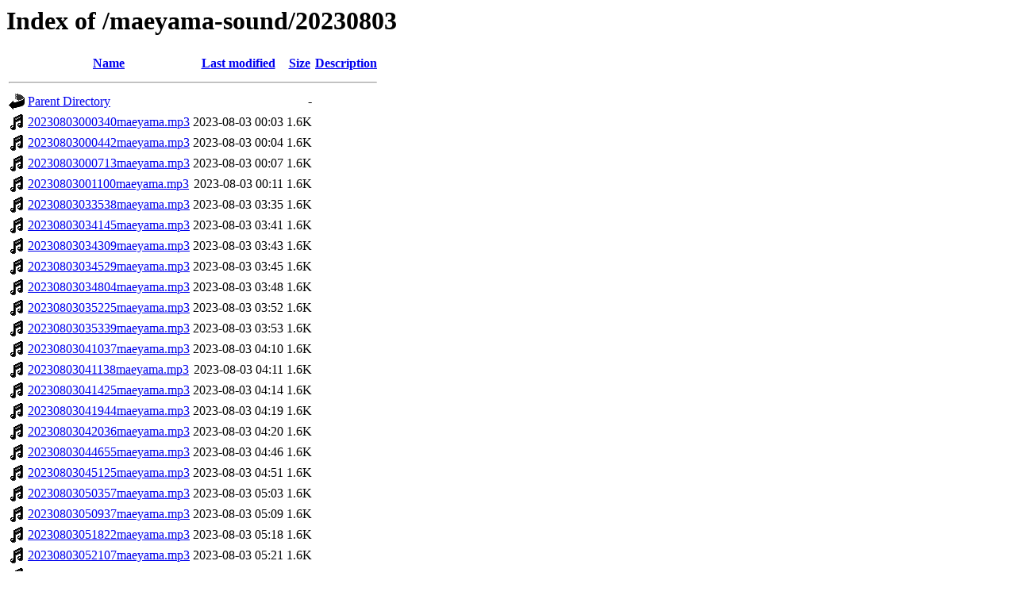

--- FILE ---
content_type: text/html;charset=UTF-8
request_url: http://cyberforest.nenv.k.u-tokyo.ac.jp/maeyama-sound/20230803/
body_size: 1390
content:
<!DOCTYPE HTML PUBLIC "-//W3C//DTD HTML 3.2 Final//EN">
<html>
 <head>
  <title>Index of /maeyama-sound/20230803</title>
 </head>
 <body>
<h1>Index of /maeyama-sound/20230803</h1>
  <table>
   <tr><th valign="top"><img src="/icons/blank.gif" alt="[ICO]"></th><th><a href="?C=N;O=D">Name</a></th><th><a href="?C=M;O=A">Last modified</a></th><th><a href="?C=S;O=A">Size</a></th><th><a href="?C=D;O=A">Description</a></th></tr>
   <tr><th colspan="5"><hr></th></tr>
<tr><td valign="top"><img src="/icons/back.gif" alt="[PARENTDIR]"></td><td><a href="/maeyama-sound/">Parent Directory</a></td><td>&nbsp;</td><td align="right">  - </td><td>&nbsp;</td></tr>
<tr><td valign="top"><img src="/icons/sound2.gif" alt="[SND]"></td><td><a href="20230803000340maeyama.mp3">20230803000340maeyama.mp3</a></td><td align="right">2023-08-03 00:03  </td><td align="right">1.6K</td><td>&nbsp;</td></tr>
<tr><td valign="top"><img src="/icons/sound2.gif" alt="[SND]"></td><td><a href="20230803000442maeyama.mp3">20230803000442maeyama.mp3</a></td><td align="right">2023-08-03 00:04  </td><td align="right">1.6K</td><td>&nbsp;</td></tr>
<tr><td valign="top"><img src="/icons/sound2.gif" alt="[SND]"></td><td><a href="20230803000713maeyama.mp3">20230803000713maeyama.mp3</a></td><td align="right">2023-08-03 00:07  </td><td align="right">1.6K</td><td>&nbsp;</td></tr>
<tr><td valign="top"><img src="/icons/sound2.gif" alt="[SND]"></td><td><a href="20230803001100maeyama.mp3">20230803001100maeyama.mp3</a></td><td align="right">2023-08-03 00:11  </td><td align="right">1.6K</td><td>&nbsp;</td></tr>
<tr><td valign="top"><img src="/icons/sound2.gif" alt="[SND]"></td><td><a href="20230803033538maeyama.mp3">20230803033538maeyama.mp3</a></td><td align="right">2023-08-03 03:35  </td><td align="right">1.6K</td><td>&nbsp;</td></tr>
<tr><td valign="top"><img src="/icons/sound2.gif" alt="[SND]"></td><td><a href="20230803034145maeyama.mp3">20230803034145maeyama.mp3</a></td><td align="right">2023-08-03 03:41  </td><td align="right">1.6K</td><td>&nbsp;</td></tr>
<tr><td valign="top"><img src="/icons/sound2.gif" alt="[SND]"></td><td><a href="20230803034309maeyama.mp3">20230803034309maeyama.mp3</a></td><td align="right">2023-08-03 03:43  </td><td align="right">1.6K</td><td>&nbsp;</td></tr>
<tr><td valign="top"><img src="/icons/sound2.gif" alt="[SND]"></td><td><a href="20230803034529maeyama.mp3">20230803034529maeyama.mp3</a></td><td align="right">2023-08-03 03:45  </td><td align="right">1.6K</td><td>&nbsp;</td></tr>
<tr><td valign="top"><img src="/icons/sound2.gif" alt="[SND]"></td><td><a href="20230803034804maeyama.mp3">20230803034804maeyama.mp3</a></td><td align="right">2023-08-03 03:48  </td><td align="right">1.6K</td><td>&nbsp;</td></tr>
<tr><td valign="top"><img src="/icons/sound2.gif" alt="[SND]"></td><td><a href="20230803035225maeyama.mp3">20230803035225maeyama.mp3</a></td><td align="right">2023-08-03 03:52  </td><td align="right">1.6K</td><td>&nbsp;</td></tr>
<tr><td valign="top"><img src="/icons/sound2.gif" alt="[SND]"></td><td><a href="20230803035339maeyama.mp3">20230803035339maeyama.mp3</a></td><td align="right">2023-08-03 03:53  </td><td align="right">1.6K</td><td>&nbsp;</td></tr>
<tr><td valign="top"><img src="/icons/sound2.gif" alt="[SND]"></td><td><a href="20230803041037maeyama.mp3">20230803041037maeyama.mp3</a></td><td align="right">2023-08-03 04:10  </td><td align="right">1.6K</td><td>&nbsp;</td></tr>
<tr><td valign="top"><img src="/icons/sound2.gif" alt="[SND]"></td><td><a href="20230803041138maeyama.mp3">20230803041138maeyama.mp3</a></td><td align="right">2023-08-03 04:11  </td><td align="right">1.6K</td><td>&nbsp;</td></tr>
<tr><td valign="top"><img src="/icons/sound2.gif" alt="[SND]"></td><td><a href="20230803041425maeyama.mp3">20230803041425maeyama.mp3</a></td><td align="right">2023-08-03 04:14  </td><td align="right">1.6K</td><td>&nbsp;</td></tr>
<tr><td valign="top"><img src="/icons/sound2.gif" alt="[SND]"></td><td><a href="20230803041944maeyama.mp3">20230803041944maeyama.mp3</a></td><td align="right">2023-08-03 04:19  </td><td align="right">1.6K</td><td>&nbsp;</td></tr>
<tr><td valign="top"><img src="/icons/sound2.gif" alt="[SND]"></td><td><a href="20230803042036maeyama.mp3">20230803042036maeyama.mp3</a></td><td align="right">2023-08-03 04:20  </td><td align="right">1.6K</td><td>&nbsp;</td></tr>
<tr><td valign="top"><img src="/icons/sound2.gif" alt="[SND]"></td><td><a href="20230803044655maeyama.mp3">20230803044655maeyama.mp3</a></td><td align="right">2023-08-03 04:46  </td><td align="right">1.6K</td><td>&nbsp;</td></tr>
<tr><td valign="top"><img src="/icons/sound2.gif" alt="[SND]"></td><td><a href="20230803045125maeyama.mp3">20230803045125maeyama.mp3</a></td><td align="right">2023-08-03 04:51  </td><td align="right">1.6K</td><td>&nbsp;</td></tr>
<tr><td valign="top"><img src="/icons/sound2.gif" alt="[SND]"></td><td><a href="20230803050357maeyama.mp3">20230803050357maeyama.mp3</a></td><td align="right">2023-08-03 05:03  </td><td align="right">1.6K</td><td>&nbsp;</td></tr>
<tr><td valign="top"><img src="/icons/sound2.gif" alt="[SND]"></td><td><a href="20230803050937maeyama.mp3">20230803050937maeyama.mp3</a></td><td align="right">2023-08-03 05:09  </td><td align="right">1.6K</td><td>&nbsp;</td></tr>
<tr><td valign="top"><img src="/icons/sound2.gif" alt="[SND]"></td><td><a href="20230803051822maeyama.mp3">20230803051822maeyama.mp3</a></td><td align="right">2023-08-03 05:18  </td><td align="right">1.6K</td><td>&nbsp;</td></tr>
<tr><td valign="top"><img src="/icons/sound2.gif" alt="[SND]"></td><td><a href="20230803052107maeyama.mp3">20230803052107maeyama.mp3</a></td><td align="right">2023-08-03 05:21  </td><td align="right">1.6K</td><td>&nbsp;</td></tr>
<tr><td valign="top"><img src="/icons/sound2.gif" alt="[SND]"></td><td><a href="20230803052255maeyama.mp3">20230803052255maeyama.mp3</a></td><td align="right">2023-08-03 05:22  </td><td align="right">1.6K</td><td>&nbsp;</td></tr>
<tr><td valign="top"><img src="/icons/sound2.gif" alt="[SND]"></td><td><a href="20230803052352maeyama.mp3">20230803052352maeyama.mp3</a></td><td align="right">2023-08-03 05:23  </td><td align="right">1.6K</td><td>&nbsp;</td></tr>
<tr><td valign="top"><img src="/icons/sound2.gif" alt="[SND]"></td><td><a href="20230803054653maeyama.mp3">20230803054653maeyama.mp3</a></td><td align="right">2023-08-03 05:46  </td><td align="right">1.6K</td><td>&nbsp;</td></tr>
<tr><td valign="top"><img src="/icons/sound2.gif" alt="[SND]"></td><td><a href="20230803055035maeyama.mp3">20230803055035maeyama.mp3</a></td><td align="right">2023-08-03 05:50  </td><td align="right">1.6K</td><td>&nbsp;</td></tr>
<tr><td valign="top"><img src="/icons/sound2.gif" alt="[SND]"></td><td><a href="20230803070111maeyama.mp3">20230803070111maeyama.mp3</a></td><td align="right">2023-08-03 07:01  </td><td align="right">1.6K</td><td>&nbsp;</td></tr>
<tr><td valign="top"><img src="/icons/sound2.gif" alt="[SND]"></td><td><a href="20230803070250maeyama.mp3">20230803070250maeyama.mp3</a></td><td align="right">2023-08-03 07:02  </td><td align="right">1.6K</td><td>&nbsp;</td></tr>
<tr><td valign="top"><img src="/icons/sound2.gif" alt="[SND]"></td><td><a href="20230803070436maeyama.mp3">20230803070436maeyama.mp3</a></td><td align="right">2023-08-03 07:04  </td><td align="right">1.6K</td><td>&nbsp;</td></tr>
<tr><td valign="top"><img src="/icons/sound2.gif" alt="[SND]"></td><td><a href="20230803070802maeyama.mp3">20230803070802maeyama.mp3</a></td><td align="right">2023-08-03 07:08  </td><td align="right">1.6K</td><td>&nbsp;</td></tr>
<tr><td valign="top"><img src="/icons/sound2.gif" alt="[SND]"></td><td><a href="20230803070903maeyama.mp3">20230803070903maeyama.mp3</a></td><td align="right">2023-08-03 07:09  </td><td align="right">1.6K</td><td>&nbsp;</td></tr>
<tr><td valign="top"><img src="/icons/sound2.gif" alt="[SND]"></td><td><a href="20230803070957maeyama.mp3">20230803070957maeyama.mp3</a></td><td align="right">2023-08-03 07:09  </td><td align="right">1.6K</td><td>&nbsp;</td></tr>
<tr><td valign="top"><img src="/icons/sound2.gif" alt="[SND]"></td><td><a href="20230803080012maeyama.mp3">20230803080012maeyama.mp3</a></td><td align="right">2023-08-03 08:00  </td><td align="right">1.6K</td><td>&nbsp;</td></tr>
<tr><td valign="top"><img src="/icons/sound2.gif" alt="[SND]"></td><td><a href="20230803080101maeyama.mp3">20230803080101maeyama.mp3</a></td><td align="right">2023-08-03 08:01  </td><td align="right">1.6K</td><td>&nbsp;</td></tr>
<tr><td valign="top"><img src="/icons/sound2.gif" alt="[SND]"></td><td><a href="20230803080103maeyama.mp3">20230803080103maeyama.mp3</a></td><td align="right">2023-08-03 08:01  </td><td align="right">1.6K</td><td>&nbsp;</td></tr>
<tr><td valign="top"><img src="/icons/sound2.gif" alt="[SND]"></td><td><a href="20230803080207maeyama.mp3">20230803080207maeyama.mp3</a></td><td align="right">2023-08-03 08:02  </td><td align="right">1.6K</td><td>&nbsp;</td></tr>
<tr><td valign="top"><img src="/icons/sound2.gif" alt="[SND]"></td><td><a href="20230803080420maeyama.mp3">20230803080420maeyama.mp3</a></td><td align="right">2023-08-03 08:04  </td><td align="right">1.6K</td><td>&nbsp;</td></tr>
<tr><td valign="top"><img src="/icons/sound2.gif" alt="[SND]"></td><td><a href="20230803080509maeyama.mp3">20230803080509maeyama.mp3</a></td><td align="right">2023-08-03 08:05  </td><td align="right">1.6K</td><td>&nbsp;</td></tr>
<tr><td valign="top"><img src="/icons/sound2.gif" alt="[SND]"></td><td><a href="20230803080614maeyama.mp3">20230803080614maeyama.mp3</a></td><td align="right">2023-08-03 08:06  </td><td align="right">1.6K</td><td>&nbsp;</td></tr>
<tr><td valign="top"><img src="/icons/sound2.gif" alt="[SND]"></td><td><a href="20230803080835maeyama.mp3">20230803080835maeyama.mp3</a></td><td align="right">2023-08-03 08:08  </td><td align="right">1.6K</td><td>&nbsp;</td></tr>
<tr><td valign="top"><img src="/icons/sound2.gif" alt="[SND]"></td><td><a href="20230803090433maeyama.mp3">20230803090433maeyama.mp3</a></td><td align="right">2023-08-03 09:04  </td><td align="right">1.6K</td><td>&nbsp;</td></tr>
<tr><td valign="top"><img src="/icons/sound2.gif" alt="[SND]"></td><td><a href="20230803090942maeyama.mp3">20230803090942maeyama.mp3</a></td><td align="right">2023-08-03 09:09  </td><td align="right">1.6K</td><td>&nbsp;</td></tr>
<tr><td valign="top"><img src="/icons/sound2.gif" alt="[SND]"></td><td><a href="20230803100123maeyama.mp3">20230803100123maeyama.mp3</a></td><td align="right">2023-08-03 10:01  </td><td align="right">1.6K</td><td>&nbsp;</td></tr>
<tr><td valign="top"><img src="/icons/sound2.gif" alt="[SND]"></td><td><a href="20230803100135maeyama.mp3">20230803100135maeyama.mp3</a></td><td align="right">2023-08-03 10:01  </td><td align="right">1.6K</td><td>&nbsp;</td></tr>
<tr><td valign="top"><img src="/icons/sound2.gif" alt="[SND]"></td><td><a href="20230803100726maeyama.mp3">20230803100726maeyama.mp3</a></td><td align="right">2023-08-03 10:07  </td><td align="right">1.6K</td><td>&nbsp;</td></tr>
<tr><td valign="top"><img src="/icons/sound2.gif" alt="[SND]"></td><td><a href="20230803100822maeyama.mp3">20230803100822maeyama.mp3</a></td><td align="right">2023-08-03 10:08  </td><td align="right">1.6K</td><td>&nbsp;</td></tr>
<tr><td valign="top"><img src="/icons/sound2.gif" alt="[SND]"></td><td><a href="20230803110253maeyama.mp3">20230803110253maeyama.mp3</a></td><td align="right">2023-08-03 11:02  </td><td align="right">1.6K</td><td>&nbsp;</td></tr>
<tr><td valign="top"><img src="/icons/sound2.gif" alt="[SND]"></td><td><a href="20230803110353maeyama.mp3">20230803110353maeyama.mp3</a></td><td align="right">2023-08-03 11:03  </td><td align="right">1.6K</td><td>&nbsp;</td></tr>
<tr><td valign="top"><img src="/icons/sound2.gif" alt="[SND]"></td><td><a href="20230803110541maeyama.mp3">20230803110541maeyama.mp3</a></td><td align="right">2023-08-03 11:05  </td><td align="right">1.6K</td><td>&nbsp;</td></tr>
<tr><td valign="top"><img src="/icons/sound2.gif" alt="[SND]"></td><td><a href="20230803110622maeyama.mp3">20230803110622maeyama.mp3</a></td><td align="right">2023-08-03 11:06  </td><td align="right">1.6K</td><td>&nbsp;</td></tr>
<tr><td valign="top"><img src="/icons/sound2.gif" alt="[SND]"></td><td><a href="20230803114057maeyama.mp3">20230803114057maeyama.mp3</a></td><td align="right">2023-08-03 11:40  </td><td align="right">1.6K</td><td>&nbsp;</td></tr>
<tr><td valign="top"><img src="/icons/sound2.gif" alt="[SND]"></td><td><a href="20230803114733maeyama.mp3">20230803114733maeyama.mp3</a></td><td align="right">2023-08-03 11:47  </td><td align="right">1.6K</td><td>&nbsp;</td></tr>
<tr><td valign="top"><img src="/icons/sound2.gif" alt="[SND]"></td><td><a href="20230803114844maeyama.mp3">20230803114844maeyama.mp3</a></td><td align="right">2023-08-03 11:48  </td><td align="right">1.6K</td><td>&nbsp;</td></tr>
<tr><td valign="top"><img src="/icons/sound2.gif" alt="[SND]"></td><td><a href="20230803114956maeyama.mp3">20230803114956maeyama.mp3</a></td><td align="right">2023-08-03 11:49  </td><td align="right">1.6K</td><td>&nbsp;</td></tr>
<tr><td valign="top"><img src="/icons/sound2.gif" alt="[SND]"></td><td><a href="20230803115303maeyama.mp3">20230803115303maeyama.mp3</a></td><td align="right">2023-08-03 11:53  </td><td align="right">1.6K</td><td>&nbsp;</td></tr>
<tr><td valign="top"><img src="/icons/sound2.gif" alt="[SND]"></td><td><a href="20230803115439maeyama.mp3">20230803115439maeyama.mp3</a></td><td align="right">2023-08-03 11:54  </td><td align="right">1.6K</td><td>&nbsp;</td></tr>
<tr><td valign="top"><img src="/icons/sound2.gif" alt="[SND]"></td><td><a href="20230803115532maeyama.mp3">20230803115532maeyama.mp3</a></td><td align="right">2023-08-03 11:55  </td><td align="right">1.6K</td><td>&nbsp;</td></tr>
<tr><td valign="top"><img src="/icons/sound2.gif" alt="[SND]"></td><td><a href="20230803115926maeyama.mp3">20230803115926maeyama.mp3</a></td><td align="right">2023-08-03 11:59  </td><td align="right">1.6K</td><td>&nbsp;</td></tr>
<tr><td valign="top"><img src="/icons/sound2.gif" alt="[SND]"></td><td><a href="20230803120508maeyama.mp3">20230803120508maeyama.mp3</a></td><td align="right">2023-08-03 12:05  </td><td align="right">1.6K</td><td>&nbsp;</td></tr>
<tr><td valign="top"><img src="/icons/sound2.gif" alt="[SND]"></td><td><a href="20230803121137maeyama.mp3">20230803121137maeyama.mp3</a></td><td align="right">2023-08-03 12:11  </td><td align="right">1.6K</td><td>&nbsp;</td></tr>
<tr><td valign="top"><img src="/icons/sound2.gif" alt="[SND]"></td><td><a href="20230803121302maeyama.mp3">20230803121302maeyama.mp3</a></td><td align="right">2023-08-03 12:13  </td><td align="right">1.6K</td><td>&nbsp;</td></tr>
<tr><td valign="top"><img src="/icons/sound2.gif" alt="[SND]"></td><td><a href="20230803122337maeyama.mp3">20230803122337maeyama.mp3</a></td><td align="right">2023-08-03 12:23  </td><td align="right">1.6K</td><td>&nbsp;</td></tr>
<tr><td valign="top"><img src="/icons/sound2.gif" alt="[SND]"></td><td><a href="20230803122606maeyama.mp3">20230803122606maeyama.mp3</a></td><td align="right">2023-08-03 12:26  </td><td align="right">1.6K</td><td>&nbsp;</td></tr>
<tr><td valign="top"><img src="/icons/sound2.gif" alt="[SND]"></td><td><a href="20230803123331maeyama.mp3">20230803123331maeyama.mp3</a></td><td align="right">2023-08-03 12:33  </td><td align="right">1.6K</td><td>&nbsp;</td></tr>
<tr><td valign="top"><img src="/icons/sound2.gif" alt="[SND]"></td><td><a href="20230803123905maeyama.mp3">20230803123905maeyama.mp3</a></td><td align="right">2023-08-03 12:39  </td><td align="right">1.6K</td><td>&nbsp;</td></tr>
<tr><td valign="top"><img src="/icons/sound2.gif" alt="[SND]"></td><td><a href="20230803125618maeyama.mp3">20230803125618maeyama.mp3</a></td><td align="right">2023-08-03 12:56  </td><td align="right">1.6K</td><td>&nbsp;</td></tr>
<tr><td valign="top"><img src="/icons/sound2.gif" alt="[SND]"></td><td><a href="20230803125721maeyama.mp3">20230803125721maeyama.mp3</a></td><td align="right">2023-08-03 12:57  </td><td align="right">1.6K</td><td>&nbsp;</td></tr>
<tr><td valign="top"><img src="/icons/sound2.gif" alt="[SND]"></td><td><a href="20230803130327maeyama.mp3">20230803130327maeyama.mp3</a></td><td align="right">2023-08-03 13:03  </td><td align="right">1.6K</td><td>&nbsp;</td></tr>
<tr><td valign="top"><img src="/icons/sound2.gif" alt="[SND]"></td><td><a href="20230803140651maeyama.mp3">20230803140651maeyama.mp3</a></td><td align="right">2023-08-03 14:06  </td><td align="right">1.6K</td><td>&nbsp;</td></tr>
<tr><td valign="top"><img src="/icons/sound2.gif" alt="[SND]"></td><td><a href="20230803140738maeyama.mp3">20230803140738maeyama.mp3</a></td><td align="right">2023-08-03 14:07  </td><td align="right">1.6K</td><td>&nbsp;</td></tr>
<tr><td valign="top"><img src="/icons/sound2.gif" alt="[SND]"></td><td><a href="20230803160644maeyama.mp3">20230803160644maeyama.mp3</a></td><td align="right">2023-08-03 16:06  </td><td align="right">1.6K</td><td>&nbsp;</td></tr>
<tr><td valign="top"><img src="/icons/sound2.gif" alt="[SND]"></td><td><a href="20230803160902maeyama.mp3">20230803160902maeyama.mp3</a></td><td align="right">2023-08-03 16:09  </td><td align="right">1.6K</td><td>&nbsp;</td></tr>
<tr><td valign="top"><img src="/icons/sound2.gif" alt="[SND]"></td><td><a href="20230803161124maeyama.mp3">20230803161124maeyama.mp3</a></td><td align="right">2023-08-03 16:11  </td><td align="right">1.6K</td><td>&nbsp;</td></tr>
<tr><td valign="top"><img src="/icons/sound2.gif" alt="[SND]"></td><td><a href="20230803161504maeyama.mp3">20230803161504maeyama.mp3</a></td><td align="right">2023-08-03 16:15  </td><td align="right">1.6K</td><td>&nbsp;</td></tr>
<tr><td valign="top"><img src="/icons/sound2.gif" alt="[SND]"></td><td><a href="20230803161556maeyama.mp3">20230803161556maeyama.mp3</a></td><td align="right">2023-08-03 16:15  </td><td align="right">1.6K</td><td>&nbsp;</td></tr>
<tr><td valign="top"><img src="/icons/sound2.gif" alt="[SND]"></td><td><a href="20230803161738maeyama.mp3">20230803161738maeyama.mp3</a></td><td align="right">2023-08-03 16:17  </td><td align="right">1.6K</td><td>&nbsp;</td></tr>
<tr><td valign="top"><img src="/icons/sound2.gif" alt="[SND]"></td><td><a href="20230803235945maeyama.mp3">20230803235945maeyama.mp3</a></td><td align="right">2023-08-03 23:59  </td><td align="right">1.6K</td><td>&nbsp;</td></tr>
   <tr><th colspan="5"><hr></th></tr>
</table>
<address>Apache/2.4.41 (Ubuntu) Server at cyberforest.nenv.k.u-tokyo.ac.jp Port 80</address>
</body></html>
